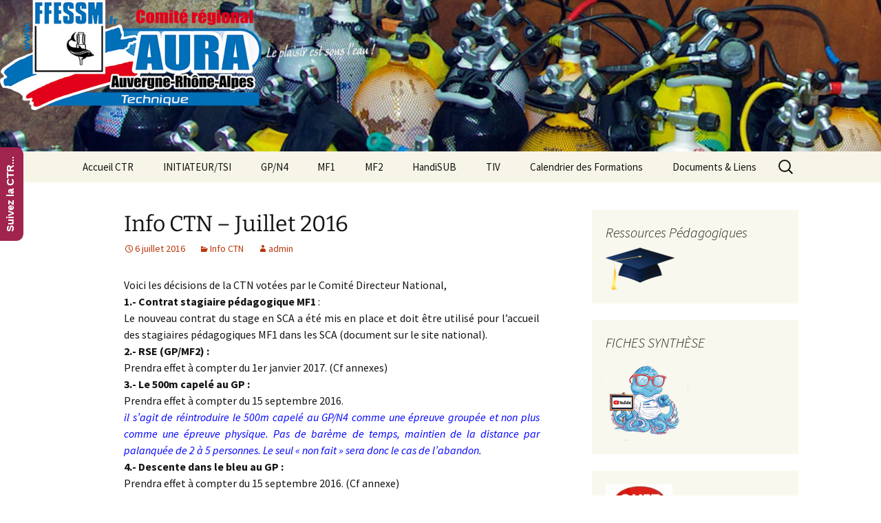

--- FILE ---
content_type: text/html; charset=UTF-8
request_url: https://ffessm-ctr-aura.fr/info-ctn-juillet-2016/
body_size: 12142
content:
<!DOCTYPE html>
<!--[if IE 7]>
<html class="ie ie7" lang="fr-FR">
<![endif]-->
<!--[if IE 8]>
<html class="ie ie8" lang="fr-FR">
<![endif]-->
<!--[if !(IE 7) & !(IE 8)]><!-->
<html lang="fr-FR">
<!--<![endif]-->
<head>
	<meta charset="UTF-8">
	<meta name="viewport" content="width=device-width">
	<title>Info CTN &#8211; Juillet 2016 | FFESSM &#8211; CTR &#8211; AURA</title>
	<link rel="profile" href="http://gmpg.org/xfn/11">
	<link rel="pingback" href="https://ffessm-ctr-aura.fr/xmlrpc.php">
	<!--[if lt IE 9]>
	<script src="https://ffessm-ctr-aura.fr/wp-content/themes/twentythirteen/js/html5.js"></script>
	<![endif]-->
	<meta name='robots' content='max-image-preview:large' />
<link rel="alternate" type="application/rss+xml" title="FFESSM - CTR - AURA &raquo; Flux" href="https://ffessm-ctr-aura.fr/feed/" />
<link rel="alternate" type="application/rss+xml" title="FFESSM - CTR - AURA &raquo; Flux des commentaires" href="https://ffessm-ctr-aura.fr/comments/feed/" />
<link rel="alternate" type="application/rss+xml" title="FFESSM - CTR - AURA &raquo; Info CTN &#8211; Juillet 2016 Flux des commentaires" href="https://ffessm-ctr-aura.fr/info-ctn-juillet-2016/feed/" />
<link rel="alternate" title="oEmbed (JSON)" type="application/json+oembed" href="https://ffessm-ctr-aura.fr/wp-json/oembed/1.0/embed?url=https%3A%2F%2Fffessm-ctr-aura.fr%2Finfo-ctn-juillet-2016%2F" />
<link rel="alternate" title="oEmbed (XML)" type="text/xml+oembed" href="https://ffessm-ctr-aura.fr/wp-json/oembed/1.0/embed?url=https%3A%2F%2Fffessm-ctr-aura.fr%2Finfo-ctn-juillet-2016%2F&#038;format=xml" />
<style id='wp-img-auto-sizes-contain-inline-css'>
img:is([sizes=auto i],[sizes^="auto," i]){contain-intrinsic-size:3000px 1500px}
/*# sourceURL=wp-img-auto-sizes-contain-inline-css */
</style>
<link rel='stylesheet' id='ai1ec_style-css' href='//ffessm-ctr-aura.fr/wp-content/plugins/all-in-one-event-calendar/public/themes-ai1ec/vortex/css/ai1ec_parsed_css.css?ver=3.0.0' media='all' />
<link rel='stylesheet' id='mtq_CoreStyleSheets-css' href='https://ffessm-ctr-aura.fr/wp-content/plugins/mtouch-quiz/mtq_core_style.css?ver=3.1.3' media='all' />
<link rel='stylesheet' id='mtq_ThemeStyleSheets-css' href='https://ffessm-ctr-aura.fr/wp-content/plugins/mtouch-quiz/mtq_theme_style.css?ver=3.1.3' media='all' />
<style id='wp-emoji-styles-inline-css'>

	img.wp-smiley, img.emoji {
		display: inline !important;
		border: none !important;
		box-shadow: none !important;
		height: 1em !important;
		width: 1em !important;
		margin: 0 0.07em !important;
		vertical-align: -0.1em !important;
		background: none !important;
		padding: 0 !important;
	}
/*# sourceURL=wp-emoji-styles-inline-css */
</style>
<link rel='stylesheet' id='wp-block-library-css' href='https://ffessm-ctr-aura.fr/wp-includes/css/dist/block-library/style.min.css?ver=6.9' media='all' />
<style id='global-styles-inline-css'>
:root{--wp--preset--aspect-ratio--square: 1;--wp--preset--aspect-ratio--4-3: 4/3;--wp--preset--aspect-ratio--3-4: 3/4;--wp--preset--aspect-ratio--3-2: 3/2;--wp--preset--aspect-ratio--2-3: 2/3;--wp--preset--aspect-ratio--16-9: 16/9;--wp--preset--aspect-ratio--9-16: 9/16;--wp--preset--color--black: #000000;--wp--preset--color--cyan-bluish-gray: #abb8c3;--wp--preset--color--white: #fff;--wp--preset--color--pale-pink: #f78da7;--wp--preset--color--vivid-red: #cf2e2e;--wp--preset--color--luminous-vivid-orange: #ff6900;--wp--preset--color--luminous-vivid-amber: #fcb900;--wp--preset--color--light-green-cyan: #7bdcb5;--wp--preset--color--vivid-green-cyan: #00d084;--wp--preset--color--pale-cyan-blue: #8ed1fc;--wp--preset--color--vivid-cyan-blue: #0693e3;--wp--preset--color--vivid-purple: #9b51e0;--wp--preset--color--dark-gray: #141412;--wp--preset--color--red: #bc360a;--wp--preset--color--medium-orange: #db572f;--wp--preset--color--light-orange: #ea9629;--wp--preset--color--yellow: #fbca3c;--wp--preset--color--dark-brown: #220e10;--wp--preset--color--medium-brown: #722d19;--wp--preset--color--light-brown: #eadaa6;--wp--preset--color--beige: #e8e5ce;--wp--preset--color--off-white: #f7f5e7;--wp--preset--gradient--vivid-cyan-blue-to-vivid-purple: linear-gradient(135deg,rgb(6,147,227) 0%,rgb(155,81,224) 100%);--wp--preset--gradient--light-green-cyan-to-vivid-green-cyan: linear-gradient(135deg,rgb(122,220,180) 0%,rgb(0,208,130) 100%);--wp--preset--gradient--luminous-vivid-amber-to-luminous-vivid-orange: linear-gradient(135deg,rgb(252,185,0) 0%,rgb(255,105,0) 100%);--wp--preset--gradient--luminous-vivid-orange-to-vivid-red: linear-gradient(135deg,rgb(255,105,0) 0%,rgb(207,46,46) 100%);--wp--preset--gradient--very-light-gray-to-cyan-bluish-gray: linear-gradient(135deg,rgb(238,238,238) 0%,rgb(169,184,195) 100%);--wp--preset--gradient--cool-to-warm-spectrum: linear-gradient(135deg,rgb(74,234,220) 0%,rgb(151,120,209) 20%,rgb(207,42,186) 40%,rgb(238,44,130) 60%,rgb(251,105,98) 80%,rgb(254,248,76) 100%);--wp--preset--gradient--blush-light-purple: linear-gradient(135deg,rgb(255,206,236) 0%,rgb(152,150,240) 100%);--wp--preset--gradient--blush-bordeaux: linear-gradient(135deg,rgb(254,205,165) 0%,rgb(254,45,45) 50%,rgb(107,0,62) 100%);--wp--preset--gradient--luminous-dusk: linear-gradient(135deg,rgb(255,203,112) 0%,rgb(199,81,192) 50%,rgb(65,88,208) 100%);--wp--preset--gradient--pale-ocean: linear-gradient(135deg,rgb(255,245,203) 0%,rgb(182,227,212) 50%,rgb(51,167,181) 100%);--wp--preset--gradient--electric-grass: linear-gradient(135deg,rgb(202,248,128) 0%,rgb(113,206,126) 100%);--wp--preset--gradient--midnight: linear-gradient(135deg,rgb(2,3,129) 0%,rgb(40,116,252) 100%);--wp--preset--gradient--autumn-brown: linear-gradient(135deg, rgba(226,45,15,1) 0%, rgba(158,25,13,1) 100%);--wp--preset--gradient--sunset-yellow: linear-gradient(135deg, rgba(233,139,41,1) 0%, rgba(238,179,95,1) 100%);--wp--preset--gradient--light-sky: linear-gradient(135deg,rgba(228,228,228,1.0) 0%,rgba(208,225,252,1.0) 100%);--wp--preset--gradient--dark-sky: linear-gradient(135deg,rgba(0,0,0,1.0) 0%,rgba(56,61,69,1.0) 100%);--wp--preset--font-size--small: 13px;--wp--preset--font-size--medium: 20px;--wp--preset--font-size--large: 36px;--wp--preset--font-size--x-large: 42px;--wp--preset--spacing--20: 0.44rem;--wp--preset--spacing--30: 0.67rem;--wp--preset--spacing--40: 1rem;--wp--preset--spacing--50: 1.5rem;--wp--preset--spacing--60: 2.25rem;--wp--preset--spacing--70: 3.38rem;--wp--preset--spacing--80: 5.06rem;--wp--preset--shadow--natural: 6px 6px 9px rgba(0, 0, 0, 0.2);--wp--preset--shadow--deep: 12px 12px 50px rgba(0, 0, 0, 0.4);--wp--preset--shadow--sharp: 6px 6px 0px rgba(0, 0, 0, 0.2);--wp--preset--shadow--outlined: 6px 6px 0px -3px rgb(255, 255, 255), 6px 6px rgb(0, 0, 0);--wp--preset--shadow--crisp: 6px 6px 0px rgb(0, 0, 0);}:where(.is-layout-flex){gap: 0.5em;}:where(.is-layout-grid){gap: 0.5em;}body .is-layout-flex{display: flex;}.is-layout-flex{flex-wrap: wrap;align-items: center;}.is-layout-flex > :is(*, div){margin: 0;}body .is-layout-grid{display: grid;}.is-layout-grid > :is(*, div){margin: 0;}:where(.wp-block-columns.is-layout-flex){gap: 2em;}:where(.wp-block-columns.is-layout-grid){gap: 2em;}:where(.wp-block-post-template.is-layout-flex){gap: 1.25em;}:where(.wp-block-post-template.is-layout-grid){gap: 1.25em;}.has-black-color{color: var(--wp--preset--color--black) !important;}.has-cyan-bluish-gray-color{color: var(--wp--preset--color--cyan-bluish-gray) !important;}.has-white-color{color: var(--wp--preset--color--white) !important;}.has-pale-pink-color{color: var(--wp--preset--color--pale-pink) !important;}.has-vivid-red-color{color: var(--wp--preset--color--vivid-red) !important;}.has-luminous-vivid-orange-color{color: var(--wp--preset--color--luminous-vivid-orange) !important;}.has-luminous-vivid-amber-color{color: var(--wp--preset--color--luminous-vivid-amber) !important;}.has-light-green-cyan-color{color: var(--wp--preset--color--light-green-cyan) !important;}.has-vivid-green-cyan-color{color: var(--wp--preset--color--vivid-green-cyan) !important;}.has-pale-cyan-blue-color{color: var(--wp--preset--color--pale-cyan-blue) !important;}.has-vivid-cyan-blue-color{color: var(--wp--preset--color--vivid-cyan-blue) !important;}.has-vivid-purple-color{color: var(--wp--preset--color--vivid-purple) !important;}.has-black-background-color{background-color: var(--wp--preset--color--black) !important;}.has-cyan-bluish-gray-background-color{background-color: var(--wp--preset--color--cyan-bluish-gray) !important;}.has-white-background-color{background-color: var(--wp--preset--color--white) !important;}.has-pale-pink-background-color{background-color: var(--wp--preset--color--pale-pink) !important;}.has-vivid-red-background-color{background-color: var(--wp--preset--color--vivid-red) !important;}.has-luminous-vivid-orange-background-color{background-color: var(--wp--preset--color--luminous-vivid-orange) !important;}.has-luminous-vivid-amber-background-color{background-color: var(--wp--preset--color--luminous-vivid-amber) !important;}.has-light-green-cyan-background-color{background-color: var(--wp--preset--color--light-green-cyan) !important;}.has-vivid-green-cyan-background-color{background-color: var(--wp--preset--color--vivid-green-cyan) !important;}.has-pale-cyan-blue-background-color{background-color: var(--wp--preset--color--pale-cyan-blue) !important;}.has-vivid-cyan-blue-background-color{background-color: var(--wp--preset--color--vivid-cyan-blue) !important;}.has-vivid-purple-background-color{background-color: var(--wp--preset--color--vivid-purple) !important;}.has-black-border-color{border-color: var(--wp--preset--color--black) !important;}.has-cyan-bluish-gray-border-color{border-color: var(--wp--preset--color--cyan-bluish-gray) !important;}.has-white-border-color{border-color: var(--wp--preset--color--white) !important;}.has-pale-pink-border-color{border-color: var(--wp--preset--color--pale-pink) !important;}.has-vivid-red-border-color{border-color: var(--wp--preset--color--vivid-red) !important;}.has-luminous-vivid-orange-border-color{border-color: var(--wp--preset--color--luminous-vivid-orange) !important;}.has-luminous-vivid-amber-border-color{border-color: var(--wp--preset--color--luminous-vivid-amber) !important;}.has-light-green-cyan-border-color{border-color: var(--wp--preset--color--light-green-cyan) !important;}.has-vivid-green-cyan-border-color{border-color: var(--wp--preset--color--vivid-green-cyan) !important;}.has-pale-cyan-blue-border-color{border-color: var(--wp--preset--color--pale-cyan-blue) !important;}.has-vivid-cyan-blue-border-color{border-color: var(--wp--preset--color--vivid-cyan-blue) !important;}.has-vivid-purple-border-color{border-color: var(--wp--preset--color--vivid-purple) !important;}.has-vivid-cyan-blue-to-vivid-purple-gradient-background{background: var(--wp--preset--gradient--vivid-cyan-blue-to-vivid-purple) !important;}.has-light-green-cyan-to-vivid-green-cyan-gradient-background{background: var(--wp--preset--gradient--light-green-cyan-to-vivid-green-cyan) !important;}.has-luminous-vivid-amber-to-luminous-vivid-orange-gradient-background{background: var(--wp--preset--gradient--luminous-vivid-amber-to-luminous-vivid-orange) !important;}.has-luminous-vivid-orange-to-vivid-red-gradient-background{background: var(--wp--preset--gradient--luminous-vivid-orange-to-vivid-red) !important;}.has-very-light-gray-to-cyan-bluish-gray-gradient-background{background: var(--wp--preset--gradient--very-light-gray-to-cyan-bluish-gray) !important;}.has-cool-to-warm-spectrum-gradient-background{background: var(--wp--preset--gradient--cool-to-warm-spectrum) !important;}.has-blush-light-purple-gradient-background{background: var(--wp--preset--gradient--blush-light-purple) !important;}.has-blush-bordeaux-gradient-background{background: var(--wp--preset--gradient--blush-bordeaux) !important;}.has-luminous-dusk-gradient-background{background: var(--wp--preset--gradient--luminous-dusk) !important;}.has-pale-ocean-gradient-background{background: var(--wp--preset--gradient--pale-ocean) !important;}.has-electric-grass-gradient-background{background: var(--wp--preset--gradient--electric-grass) !important;}.has-midnight-gradient-background{background: var(--wp--preset--gradient--midnight) !important;}.has-small-font-size{font-size: var(--wp--preset--font-size--small) !important;}.has-medium-font-size{font-size: var(--wp--preset--font-size--medium) !important;}.has-large-font-size{font-size: var(--wp--preset--font-size--large) !important;}.has-x-large-font-size{font-size: var(--wp--preset--font-size--x-large) !important;}
/*# sourceURL=global-styles-inline-css */
</style>

<style id='classic-theme-styles-inline-css'>
/*! This file is auto-generated */
.wp-block-button__link{color:#fff;background-color:#32373c;border-radius:9999px;box-shadow:none;text-decoration:none;padding:calc(.667em + 2px) calc(1.333em + 2px);font-size:1.125em}.wp-block-file__button{background:#32373c;color:#fff;text-decoration:none}
/*# sourceURL=/wp-includes/css/classic-themes.min.css */
</style>
<link rel='stylesheet' id='s_pdf_styles-css' href='https://ffessm-ctr-aura.fr/wp-content/plugins/simple-pdf-viewer/css/style.css?ver=6.9' media='all' />
<link rel='stylesheet' id='slider-plus-lightbox-style-css' href='https://ffessm-ctr-aura.fr/wp-content/plugins/wp-image-slider-with-lightbox/css/slider-plus-lightbox-style.css?ver=6.9' media='all' />
<link rel='stylesheet' id='jquery.lbox-css' href='https://ffessm-ctr-aura.fr/wp-content/plugins/wp-image-slider-with-lightbox/css/jquery.lbox.css?ver=6.9' media='all' />
<link rel='stylesheet' id='genericons-css' href='https://ffessm-ctr-aura.fr/wp-content/themes/twentythirteen/genericons/genericons.css?ver=20251101' media='all' />
<link rel='stylesheet' id='chld_thm_cfg_parent-css' href='https://ffessm-ctr-aura.fr/wp-content/themes/twentythirteen/style.css?ver=6.9' media='all' />
<link rel='stylesheet' id='twentythirteen-fonts-css' href='https://ffessm-ctr-aura.fr/wp-content/themes/twentythirteen/fonts/source-sans-pro-plus-bitter.css?ver=20230328' media='all' />
<link rel='stylesheet' id='twentythirteen-style-css' href='https://ffessm-ctr-aura.fr/wp-content/themes/Twenty%20Thirteen%20Child%20for%20CTR%20%20Aura/style.css?ver=20251202' media='all' />
<link rel='stylesheet' id='twentythirteen-block-style-css' href='https://ffessm-ctr-aura.fr/wp-content/themes/twentythirteen/css/blocks.css?ver=20240520' media='all' />
<link rel='stylesheet' id='tablepress-default-css' href='https://ffessm-ctr-aura.fr/wp-content/plugins/tablepress/css/build/default.css?ver=3.2.6' media='all' />
<script src="https://ffessm-ctr-aura.fr/wp-includes/js/jquery/jquery.min.js?ver=3.7.1" id="jquery-core-js"></script>
<script src="https://ffessm-ctr-aura.fr/wp-includes/js/jquery/jquery-migrate.min.js?ver=3.4.1" id="jquery-migrate-js"></script>
<script src="https://ffessm-ctr-aura.fr/wp-content/plugins/mtouch-quiz/script.js?ver=3.1.3" id="mtq_script-js"></script>
<script src="https://ffessm-ctr-aura.fr/wp-content/plugins/flowpaper-lite-pdf-flipbook/assets/lity/lity.min.js" id="lity-js-js"></script>
<script src="https://ffessm-ctr-aura.fr/wp-content/plugins/simple-pdf-viewer/js/main.js?ver=6.9" id="s_pdf_scripts-js"></script>
<script src="https://ffessm-ctr-aura.fr/wp-content/plugins/wp-image-slider-with-lightbox/js/slider-plus-lightbox-js.js?ver=6.9" id="slider-plus-lightbox-js-js"></script>
<script src="https://ffessm-ctr-aura.fr/wp-content/plugins/wp-image-slider-with-lightbox/js/jquery.lbox.min.js?ver=6.9" id="jquery.lbox.min-js"></script>
<script src="https://ffessm-ctr-aura.fr/wp-content/themes/twentythirteen/js/functions.js?ver=20250727" id="twentythirteen-script-js" defer data-wp-strategy="defer"></script>
<link rel="https://api.w.org/" href="https://ffessm-ctr-aura.fr/wp-json/" /><link rel="alternate" title="JSON" type="application/json" href="https://ffessm-ctr-aura.fr/wp-json/wp/v2/posts/2960" /><link rel="EditURI" type="application/rsd+xml" title="RSD" href="https://ffessm-ctr-aura.fr/xmlrpc.php?rsd" />
<meta name="generator" content="WordPress 6.9" />
<link rel="canonical" href="https://ffessm-ctr-aura.fr/info-ctn-juillet-2016/" />
<link rel='shortlink' href='https://ffessm-ctr-aura.fr/?p=2960' />

		<!-- GA Google Analytics @ https://m0n.co/ga -->
		<script>
			(function(i,s,o,g,r,a,m){i['GoogleAnalyticsObject']=r;i[r]=i[r]||function(){
			(i[r].q=i[r].q||[]).push(arguments)},i[r].l=1*new Date();a=s.createElement(o),
			m=s.getElementsByTagName(o)[0];a.async=1;a.src=g;m.parentNode.insertBefore(a,m)
			})(window,document,'script','https://www.google-analytics.com/analytics.js','ga');
			ga('create', 'UA-97001651-1', 'auto');
			ga('send', 'pageview');
		</script>

	<link rel="shortcut icon" href="http://ffessm-ctr-aura.fr/wp-content/uploads/2016/01/ffessm1.png" />
<link rel="apple-touch-icon" href="http://ffessm-ctr-aura.fr/wp-content/uploads/2016/01/ffessm2.png" />
<link rel="apple-touch-icon" href="http://ffessm-ctr-aura.fr/wp-content/uploads/2016/01/ffessm2.png" />
	<style type="text/css" id="twentythirteen-header-css">
		.site-title,
	.site-description {
		position: absolute;
		clip-path: inset(50%);
	}
			.site-header .home-link {
	min-height: 0;
	}
				</style>
	
<style type='text/css'>
/* START Styles Simple Side Tab v2.2.2 */
#rum_sst_tab {
    font-family: Tahoma, sans-serif;
    top: 350px;
    background-color: #A0244E;
    color: #FFFFFF;
    border-style: solid;
    border-width: 0px;
}

#rum_sst_tab:hover {
    background-color: #A4A4A4;
}
.rum_sst_contents {
    position:fixed;
    margin:0;
    padding:6px 13px 8px 13px;
    text-decoration:none;
    text-align:center;
    font-size:15px;
    font-weight:bold;
    border-style:solid;
    display:block;
    z-index:100000;
}
.rum_sst_left {
    left:-2px;
    cursor: pointer;
    -webkit-transform-origin:0 0;
    -moz-transform-origin:0 0;
    -o-transform-origin:0 0;
    -ms-transform-origin:0 0;
    -webkit-transform:rotate(270deg);
    -moz-transform:rotate(270deg);
    -ms-transform:rotate(270deg);
    -o-transform:rotate(270deg);
    transform:rotate(270deg);
    -moz-border-radius-bottomright:10px;
    border-bottom-right-radius:10px;
    -moz-border-radius-bottomleft:10px;
    border-bottom-left-radius:10px;
}
.rum_sst_right {
    right:-1px;
    cursor: pointer;
    -webkit-transform-origin:100% 100%;
    -moz-transform-origin:100% 100%;
    -o-transform-origin:100% 100%;
    -ms-transform-origin:100% 100%;
    -webkit-transform:rotate(-90deg);
    -moz-transform:rotate(-90deg);
    -ms-transform:rotate(-90deg);
    -o-transform:rotate(-90deg);
    transform:rotate(-90deg);
    -moz-border-radius-topright:10px;
    border-top-right-radius:10px;
    -moz-border-radius-topleft:10px;
    border-top-left-radius:10px;
}
.rum_sst_right.less-ie-9 {
    right:-120px;
    filter: progid:DXImageTransform.Microsoft.BasicImage(rotation=1);
}
.rum_sst_left.less-ie-9 {
    filter: progid:DXImageTransform.Microsoft.BasicImage(rotation=3);
}
/* END Styles Simple Side Tab */
</style>
<link rel='stylesheet' id='metaslider-responsive-slider-css' href='https://ffessm-ctr-aura.fr/wp-content/plugins/ml-slider/assets/sliders/responsiveslides/responsiveslides.css?ver=3.104.0' media='all' property='stylesheet' />
<link rel='stylesheet' id='metaslider-public-css' href='https://ffessm-ctr-aura.fr/wp-content/plugins/ml-slider/assets/metaslider/public.css?ver=3.104.0' media='all' property='stylesheet' />
<style id='metaslider-public-inline-css'>
@media only screen and (max-width: 767px) { .hide-arrows-smartphone .flex-direction-nav, .hide-navigation-smartphone .flex-control-paging, .hide-navigation-smartphone .flex-control-nav, .hide-navigation-smartphone .filmstrip, .hide-slideshow-smartphone, .metaslider-hidden-content.hide-smartphone{ display: none!important; }}@media only screen and (min-width : 768px) and (max-width: 1023px) { .hide-arrows-tablet .flex-direction-nav, .hide-navigation-tablet .flex-control-paging, .hide-navigation-tablet .flex-control-nav, .hide-navigation-tablet .filmstrip, .hide-slideshow-tablet, .metaslider-hidden-content.hide-tablet{ display: none!important; }}@media only screen and (min-width : 1024px) and (max-width: 1439px) { .hide-arrows-laptop .flex-direction-nav, .hide-navigation-laptop .flex-control-paging, .hide-navigation-laptop .flex-control-nav, .hide-navigation-laptop .filmstrip, .hide-slideshow-laptop, .metaslider-hidden-content.hide-laptop{ display: none!important; }}@media only screen and (min-width : 1440px) { .hide-arrows-desktop .flex-direction-nav, .hide-navigation-desktop .flex-control-paging, .hide-navigation-desktop .flex-control-nav, .hide-navigation-desktop .filmstrip, .hide-slideshow-desktop, .metaslider-hidden-content.hide-desktop{ display: none!important; }}
/*# sourceURL=metaslider-public-inline-css */
</style>
</head>

<body class="wp-singular post-template-default single single-post postid-2960 single-format-standard wp-embed-responsive wp-theme-twentythirteen wp-child-theme-TwentyThirteenChildforCTRAura has-dashicons metaslider-plugin sidebar">
	<div id="page" class="hfeed site">
		<header id="masthead" class="site-header" role="banner">
			<div id="metaslider-id-279" style="width: 100%; margin: 0 auto;" class="ml-slider-3-104-0 metaslider metaslider-responsive metaslider-279 ml-slider ms-theme-default" role="region" aria-label="entete" data-height="275" data-width="1600">
    <div id="metaslider_container_279">
        <ul id='metaslider_279' class='rslides'>
            <li aria-roledescription='slide' aria-labelledby='slide-0'><img src="https://ffessm-ctr-aura.fr/wp-content/uploads/2017/03/Header-09.jpg" height="275" width="1600" alt="" class="slider-279 slide-3709 msDefaultImage" /></li>
            <li style='display: none;' aria-roledescription='slide' aria-labelledby='slide-1'><img src="https://ffessm-ctr-aura.fr/wp-content/uploads/2017/03/Header-11.jpg" height="275" width="1600" alt="" class="slider-279 slide-3710 msDefaultImage" /></li>
            <li style='display: none;' aria-roledescription='slide' aria-labelledby='slide-2'><img src="https://ffessm-ctr-aura.fr/wp-content/uploads/2017/03/Header-10.jpg" height="275" width="1600" alt="" class="slider-279 slide-3711 msDefaultImage" /></li>
            <li style='display: none;' aria-roledescription='slide' aria-labelledby='slide-3'><img src="https://ffessm-ctr-aura.fr/wp-content/uploads/2017/03/Header-08.jpg" height="275" width="1600" alt="" class="slider-279 slide-3712 msDefaultImage" /></li>
            <li style='display: none;' aria-roledescription='slide' aria-labelledby='slide-4'><img src="https://ffessm-ctr-aura.fr/wp-content/uploads/2017/03/Header-06.jpg" height="275" width="1600" alt="" class="slider-279 slide-3713 msDefaultImage" /></li>
            <li style='display: none;' aria-roledescription='slide' aria-labelledby='slide-5'><img src="https://ffessm-ctr-aura.fr/wp-content/uploads/2017/03/Header-07.jpg" height="275" width="1600" alt="" class="slider-279 slide-3714 msDefaultImage" /></li>
            <li style='display: none;' aria-roledescription='slide' aria-labelledby='slide-6'><img src="https://ffessm-ctr-aura.fr/wp-content/uploads/2017/03/Header-05.jpg" height="275" width="1600" alt="" class="slider-279 slide-3715 msDefaultImage" /></li>
            <li style='display: none;' aria-roledescription='slide' aria-labelledby='slide-7'><img src="https://ffessm-ctr-aura.fr/wp-content/uploads/2017/03/Header-02.jpg" height="275" width="1600" alt="" class="slider-279 slide-3716 msDefaultImage" /></li>
            <li style='display: none;' aria-roledescription='slide' aria-labelledby='slide-8'><img src="https://ffessm-ctr-aura.fr/wp-content/uploads/2017/03/Header-01.jpg" height="275" width="1600" alt="" class="slider-279 slide-3717 msDefaultImage" /></li>
            <li style='display: none;' aria-roledescription='slide' aria-labelledby='slide-9'><img src="https://ffessm-ctr-aura.fr/wp-content/uploads/2019/03/Header_01-1440x247.jpg" height="275" width="1600" alt="" class="slider-279 slide-7607 msDefaultImage" title="Header_01" /></li>
        </ul>
        
    </div>
</div>			<a class="home-link" href="https://ffessm-ctr-aura.fr/" title="FFESSM &#8211; CTR &#8211; AURA" rel="home">
				<h1 class="site-title">FFESSM &#8211; CTR &#8211; AURA</h1>
				<h2 class="site-description">Le plaisir est sous l&#039;eau !</h2>
			</a>

			<div id="navbar" class="navbar">
				<nav id="site-navigation" class="navigation main-navigation" role="navigation">
					<button class="menu-toggle">Menu</button>
					<a class="screen-reader-text skip-link" href="#content" title="Aller au contenu">Aller au contenu</a>
					<div class="menu-menu-2-container"><ul id="primary-menu" class="nav-menu"><li id="menu-item-78" class="menu-item menu-item-type-custom menu-item-object-custom menu-item-home menu-item-has-children menu-item-78"><a href="http://ffessm-ctr-aura.fr/">Accueil CTR</a>
<ul class="sub-menu">
	<li id="menu-item-81" class="menu-item menu-item-type-post_type menu-item-object-page menu-item-81"><a href="https://ffessm-ctr-aura.fr/domaine-dactivite/">Domaine d’activité</a></li>
	<li id="menu-item-2781" class="menu-item menu-item-type-custom menu-item-object-custom menu-item-has-children menu-item-2781"><a href="#">CTR</a>
	<ul class="sub-menu">
		<li id="menu-item-1617" class="menu-item menu-item-type-post_type menu-item-object-page menu-item-1617"><a href="https://ffessm-ctr-aura.fr/compte-rendu-reunion-ctd-ctl-ctr/">Compte Rendu Réunion – CTD / CTR</a></li>
		<li id="menu-item-83" class="menu-item menu-item-type-post_type menu-item-object-page menu-item-83"><a href="https://ffessm-ctr-aura.fr/presentation/">Présentation &#038; Contacts</a></li>
		<li id="menu-item-139" class="menu-item menu-item-type-post_type menu-item-object-page menu-item-139"><a href="https://ffessm-ctr-aura.fr/presentation/ctr-organigramme/">CTR Organigramme</a></li>
	</ul>
</li>
	<li id="menu-item-1566" class="menu-item menu-item-type-custom menu-item-object-custom menu-item-has-children menu-item-1566"><a href="#">Collège des Instructeurs</a>
	<ul class="sub-menu">
		<li id="menu-item-79" class="menu-item menu-item-type-post_type menu-item-object-page menu-item-79"><a href="https://ffessm-ctr-aura.fr/colleges-des-instructeurs-federaux-regionaux/">Fonction du collège</a></li>
		<li id="menu-item-6168" class="menu-item menu-item-type-post_type menu-item-object-page menu-item-6168"><a href="https://ffessm-ctr-aura.fr/annuaire-detaille-protege/">Annuaire Détaillé (protégé)</a></li>
		<li id="menu-item-6110" class="menu-item menu-item-type-post_type menu-item-object-page menu-item-6110"><a href="https://ffessm-ctr-aura.fr/mot-de-passe-ir/">Mot de passe IR</a></li>
		<li id="menu-item-1245" class="menu-item menu-item-type-post_type menu-item-object-page menu-item-1245"><a href="https://ffessm-ctr-aura.fr/acces-instructeur-federal-regionale/">Accès Instructeur Fédéral Régional</a></li>
	</ul>
</li>
</ul>
</li>
<li id="menu-item-5814" class="menu-item menu-item-type-post_type menu-item-object-page menu-item-5814"><a href="https://ffessm-ctr-aura.fr/informations-initiateur/">INITIATEUR/TSI</a></li>
<li id="menu-item-5959" class="menu-item menu-item-type-post_type menu-item-object-page menu-item-5959"><a href="https://ffessm-ctr-aura.fr/informations-gp-n4/">GP/N4</a></li>
<li id="menu-item-5740" class="menu-item menu-item-type-post_type menu-item-object-page menu-item-5740"><a href="https://ffessm-ctr-aura.fr/informations-mf1/">MF1</a></li>
<li id="menu-item-5765" class="menu-item menu-item-type-post_type menu-item-object-page menu-item-5765"><a href="https://ffessm-ctr-aura.fr/informations-mf2/">MF2</a></li>
<li id="menu-item-11209" class="menu-item menu-item-type-custom menu-item-object-custom menu-item-11209"><a href="https://handisub-aura.vpdive.com/">HandiSUB</a></li>
<li id="menu-item-5813" class="menu-item menu-item-type-post_type menu-item-object-page menu-item-5813"><a href="https://ffessm-ctr-aura.fr/informations-tiv/">TIV</a></li>
<li id="menu-item-107" class="menu-item menu-item-type-post_type menu-item-object-page menu-item-107"><a href="https://ffessm-ctr-aura.fr/calendrier-des-formations/">Calendrier des Formations</a></li>
<li id="menu-item-1565" class="menu-item menu-item-type-custom menu-item-object-custom menu-item-has-children menu-item-1565"><a href="#">Documents &#038; Liens</a>
<ul class="sub-menu">
	<li id="menu-item-379" class="menu-item menu-item-type-post_type menu-item-object-page menu-item-has-children menu-item-379"><a href="https://ffessm-ctr-aura.fr/ffessm-liens/">FFESSM – Liens</a>
	<ul class="sub-menu">
		<li id="menu-item-300" class="menu-item menu-item-type-custom menu-item-object-custom menu-item-300"><a href="http://www.ffessm.fr">Site Fédéral</a></li>
		<li id="menu-item-302" class="menu-item menu-item-type-custom menu-item-object-custom menu-item-302"><a href="https://ffessmaura.fr/">Comité AURA</a></li>
	</ul>
</li>
	<li id="menu-item-10128" class="menu-item menu-item-type-post_type menu-item-object-page menu-item-10128"><a href="https://ffessm-ctr-aura.fr/liste-des-ctd/">Liste des CTD</a></li>
	<li id="menu-item-371" class="menu-item menu-item-type-taxonomy menu-item-object-category menu-item-has-children menu-item-371"><a href="https://ffessm-ctr-aura.fr/category/telechargements/">Telechargements</a>
	<ul class="sub-menu">
		<li id="menu-item-6818" class="menu-item menu-item-type-post_type menu-item-object-page menu-item-6818"><a href="https://ffessm-ctr-aura.fr/le-nouveau-logo-ffessm/">Le nouveau LOGO FFESSM</a></li>
		<li id="menu-item-6925" class="menu-item menu-item-type-post_type menu-item-object-page menu-item-6925"><a href="https://ffessm-ctr-aura.fr/articles-subaqua/">Articles SUBAQUA</a></li>
	</ul>
</li>
	<li id="menu-item-776" class="menu-item menu-item-type-post_type menu-item-object-page menu-item-776"><a href="https://ffessm-ctr-aura.fr/integration-de-plongeur-professionnel/">Intégration de plongeur professionnel</a></li>
</ul>
</li>
</ul></div>					<form role="search" method="get" class="search-form" action="https://ffessm-ctr-aura.fr/">
				<label>
					<span class="screen-reader-text">Rechercher :</span>
					<input type="search" class="search-field" placeholder="Rechercher…" value="" name="s" />
				</label>
				<input type="submit" class="search-submit" value="Rechercher" />
			</form>				</nav><!-- #site-navigation -->
			</div><!-- #navbar -->
		</header><!-- #masthead -->

		<div id="main" class="site-main">

	<div id="primary" class="content-area">
		<div id="content" class="site-content" role="main">

			
				
<article id="post-2960" class="post-2960 post type-post status-publish format-standard hentry category-info-ctn">
	<header class="entry-header">
		
				<h1 class="entry-title">Info CTN &#8211; Juillet 2016</h1>
		
		<div class="entry-meta">
			<span class="date"><a href="https://ffessm-ctr-aura.fr/info-ctn-juillet-2016/" title="Permalien vers Info CTN &#8211; Juillet 2016" rel="bookmark"><time class="entry-date" datetime="2016-07-06T15:54:37+02:00">6 juillet 2016</time></a></span><span class="categories-links"><a href="https://ffessm-ctr-aura.fr/category/info-ctn/" rel="category tag">Info CTN</a></span><span class="author vcard"><a class="url fn n" href="https://ffessm-ctr-aura.fr/author/admin/" title="Afficher tous les articles par admin" rel="author">admin</a></span>					</div><!-- .entry-meta -->
	</header><!-- .entry-header -->

		<div class="entry-content">
		<p style="text-align: justify;">Voici les décisions de la CTN votées par le Comité Directeur National,<br />
<strong>1.- Contrat stagiaire pédagogique MF1</strong> :<br />
Le nouveau contrat du stage en SCA a été mis en place et doit être utilisé pour l&rsquo;accueil des stagiaires pédagogiques MF1 dans les SCA (document sur le site national).<br />
<strong>2.- RSE (GP/MF2) :</strong><br />
Prendra effet à compter du 1er janvier 2017. (Cf annexes)<br />
<strong>3.- Le 500m capelé au GP :</strong><br />
Prendra effet à compter du 15 septembre 2016.<br />
<span style="color: #0000ff;"><em>il s&rsquo;agit de réintroduire le 500m capelé au GP/N4 comme une épreuve groupée et non plus comme une épreuve physique. Pas de barème de temps, maintien de la distance par palanquée de 2 à 5 personnes. Le seul « non fait » sera donc le cas de l&rsquo;abandon.</em></span><br />
<strong>4.- Descente dans le bleu au GP :</strong><br />
Prendra effet à compter du 15 septembre 2016. (Cf annexe)<br />
<strong>5.- Evolution des TIV :</strong><br />
Cf annexe. Les macarons vont être dématérialisés<br />
<strong>6.- Prise en compte de l&rsquo;OAP dans les formations N3/GP</strong> a été votée à l&rsquo;unanimité. Il est désormais dénommé par le corps médical comme « Œdème Pulmonaire en Immersion »   (OPI)</p>
<p style="text-align: justify;">ainsi que les documents annexes :</p>
<ul>
<li><a href="https://ffessm-ctr-aura.fr/info-ctn-juillet-2016/annexe-2-la-rse/" rel="attachment wp-att-2961">Annexe 2 la RSE</a></li>
<li><a href="https://ffessm-ctr-aura.fr/info-ctn-juillet-2016/annexe-2a-rse-gpn4/" rel="attachment wp-att-2962">Annexe 2a RSE GPN4</a></li>
<li><a href="https://ffessm-ctr-aura.fr/info-ctn-juillet-2016/annexe-2b-rse-mf2/" rel="attachment wp-att-2963">Annexe 2b RSE MF2</a></li>
<li><a href="https://ffessm-ctr-aura.fr/info-ctn-juillet-2016/annexe-3a-modiftiv-ctnmai2016/" rel="attachment wp-att-2964">Annexe 3a ModifTIV-CTNmai2016</a></li>
<li><a href="https://ffessm-ctr-aura.fr/info-ctn-juillet-2016/annexe-4-descente-dans-le-bleu-gp-n4/" rel="attachment wp-att-2965">Annexe 4 Descente dans le bleu GP-N4</a></li>
</ul>
<p>Anne-Solange DESSERTINE<br />
Commission Technique Régionale<br />
Rhône-Alpes-Bourgogne-Auvergne<br />
06 61 23 22 92<br />
<a href="&#109;&#x61;&#105;&#x6c;&#116;&#x6f;&#58;&#x63;&#116;&#x72;&#46;&#x72;&#97;&#x62;&#97;&#x2e;&#102;&#x66;&#101;&#x73;&#115;&#x6d;&#64;&#x6f;&#114;&#x61;&#110;&#x67;&#101;&#x2e;&#102;&#x72;" target="_blank">&#x63;&#116;&#x72;&#46;r&#x61;&#98;a&#x2e;&#102;&#x66;&#x65;s&#x73;&#109;&#64;&#x6f;&#114;&#x61;&#x6e;g&#x65;&#46;f&#x72;</a></p>
	</div><!-- .entry-content -->
	
	<footer class="entry-meta">
		
			</footer><!-- .entry-meta -->
</article><!-- #post -->
						<nav class="navigation post-navigation">
		<h1 class="screen-reader-text">
			Navigation des articles		</h1>
		<div class="nav-links">

			<a href="https://ffessm-ctr-aura.fr/ctr-stage-intermediaire-mf2-niolon-juin-2016-2/" rel="prev"><span class="meta-nav">&larr;</span> CTR &#8211; stage intermédiaire MF2 &#8211; Niolon &#8211; Juin 2016</a>			<a href="https://ffessm-ctr-aura.fr/ctr-stage-final-examen-mf1-niolon-juin-2016/" rel="next">CTR &#8211; Stage final &#038; examen MF1 &#8211; Niolon &#8211; Juin 2016 <span class="meta-nav">&rarr;</span></a>
		</div><!-- .nav-links -->
	</nav><!-- .navigation -->
						
<div id="comments" class="comments-area">

	
	
</div><!-- #comments -->

			
		</div><!-- #content -->
	</div><!-- #primary -->

	<div id="tertiary" class="sidebar-container" role="complementary">
		<div class="sidebar-inner">
			<div class="widget-area">
				<aside id="media_image-10" class="widget widget_media_image"><h3 class="widget-title">Ressources Pédagogiques</h3><a href="http://ffessm-ctr-aura.fr/ressources-pedagogiques/"><img width="100" height="61" src="https://ffessm-ctr-aura.fr/wp-content/uploads/2020/06/Bonnet-Universitaire-e1592217016719.png" class="image wp-image-8726  attachment-full size-full" alt="" style="max-width: 100%; height: auto;" title="Ressources Pédagogiques" decoding="async" loading="lazy" /></a></aside><aside id="media_image-4" class="widget widget_media_image"><h3 class="widget-title">FICHES SYNTHÈSE</h3><a href="https://ffessm-ctr-aura.fr/fiches-de-synthese/"><img width="120" height="120" src="https://ffessm-ctr-aura.fr/wp-content/uploads/2026/01/Outils-CTR.png" class="image wp-image-11694  attachment-full size-full" alt="" style="max-width: 100%; height: auto;" title="FICHES de SYNTHÈSE" decoding="async" loading="lazy" /></a></aside><aside id="media_image-12" class="widget widget_media_image"><a href="http://ffessm-ctr-aura.fr/liste-des-quiz/"><img width="97" height="97" src="https://ffessm-ctr-aura.fr/wp-content/uploads/2018/08/Quiz-150x150.jpg" class="image wp-image-6466  attachment-100x97 size-100x97" alt="" style="max-width: 100%; height: auto;" decoding="async" loading="lazy" /></a></aside><aside id="media_image-11" class="widget widget_media_image"><a href="http://ffessm-ctr-aura.fr/intro-tek/"><img width="150" height="82" src="https://ffessm-ctr-aura.fr/wp-content/uploads/2021/03/logotek-300x164.jpg" class="image wp-image-9601  attachment-150x82 size-150x82" alt="" style="max-width: 100%; height: auto;" decoding="async" loading="lazy" srcset="https://ffessm-ctr-aura.fr/wp-content/uploads/2021/03/logotek-300x164.jpg 300w, https://ffessm-ctr-aura.fr/wp-content/uploads/2021/03/logotek-e1617095053584.jpg 150w" sizes="auto, (max-width: 150px) 100vw, 150px" /></a></aside><aside id="media_image-6" class="widget widget_media_image"><h3 class="widget-title">Mémoires d&rsquo;IR et d&rsquo;IN</h3><a href="http://ffessm-ctr-aura.fr/memoires-dir-et-din/"><img width="87" height="87" src="https://ffessm-ctr-aura.fr/wp-content/uploads/2019/01/livres-150x150.png" class="image wp-image-7123  attachment-100x87 size-100x87" alt="" style="max-width: 100%; height: auto;" decoding="async" loading="lazy" /></a></aside><aside id="media_image-8" class="widget widget_media_image"><h3 class="widget-title">Autres documents utiles</h3><a href="http://ffessm-ctr-aura.fr/documents-utiles/"><img width="100" height="115" src="https://ffessm-ctr-aura.fr/wp-content/uploads/2019/02/Parchemin-261x300.jpg" class="image wp-image-7481  attachment-100x115 size-100x115" alt="" style="max-width: 100%; height: auto;" decoding="async" loading="lazy" srcset="https://ffessm-ctr-aura.fr/wp-content/uploads/2019/02/Parchemin-261x300.jpg 261w, https://ffessm-ctr-aura.fr/wp-content/uploads/2019/02/Parchemin.jpg 498w" sizes="auto, (max-width: 100px) 100vw, 100px" /></a></aside>			</div><!-- .widget-area -->
		</div><!-- .sidebar-inner -->
	</div><!-- #tertiary -->

	</div><!-- #main -->
	<footer id="colophon" class="site-footer" role="contentinfo">
			<div id="secondary" class="sidebar-container" role="complementary">
		<div class="widget-area">
			<aside id="search-3" class="widget widget_search"><form role="search" method="get" class="search-form" action="https://ffessm-ctr-aura.fr/">
				<label>
					<span class="screen-reader-text">Rechercher :</span>
					<input type="search" class="search-field" placeholder="Rechercher…" value="" name="s" />
				</label>
				<input type="submit" class="search-submit" value="Rechercher" />
			</form></aside>
		<aside id="recent-posts-3" class="widget widget_recent_entries">
		<h3 class="widget-title">Articles récents</h3><nav aria-label="Articles récents">
		<ul>
											<li>
					<a href="https://ffessm-ctr-aura.fr/nouvelle-video/">Nouvelle vidéo</a>
											<span class="post-date">20 janvier 2026</span>
									</li>
											<li>
					<a href="https://ffessm-ctr-aura.fr/changement-du-mft/">CHANGEMENT DU MFT</a>
											<span class="post-date">21 décembre 2025</span>
									</li>
											<li>
					<a href="https://ffessm-ctr-aura.fr/stage-initial-mf1-01/">STAGE INITIAL MF1 &#8211; 01</a>
											<span class="post-date">16 décembre 2025</span>
									</li>
					</ul>

		</nav></aside><aside id="archives-6" class="widget widget_archive"><h3 class="widget-title">Archives</h3>		<label class="screen-reader-text" for="archives-dropdown-6">Archives</label>
		<select id="archives-dropdown-6" name="archive-dropdown">
			
			<option value="">Sélectionner un mois</option>
				<option value='https://ffessm-ctr-aura.fr/2026/01/'> janvier 2026 &nbsp;(1)</option>
	<option value='https://ffessm-ctr-aura.fr/2025/12/'> décembre 2025 &nbsp;(4)</option>
	<option value='https://ffessm-ctr-aura.fr/2025/11/'> novembre 2025 &nbsp;(3)</option>
	<option value='https://ffessm-ctr-aura.fr/2025/10/'> octobre 2025 &nbsp;(1)</option>
	<option value='https://ffessm-ctr-aura.fr/2024/11/'> novembre 2024 &nbsp;(2)</option>
	<option value='https://ffessm-ctr-aura.fr/2024/06/'> juin 2024 &nbsp;(1)</option>
	<option value='https://ffessm-ctr-aura.fr/2024/03/'> mars 2024 &nbsp;(2)</option>
	<option value='https://ffessm-ctr-aura.fr/2023/11/'> novembre 2023 &nbsp;(1)</option>
	<option value='https://ffessm-ctr-aura.fr/2023/10/'> octobre 2023 &nbsp;(1)</option>
	<option value='https://ffessm-ctr-aura.fr/2023/08/'> août 2023 &nbsp;(2)</option>
	<option value='https://ffessm-ctr-aura.fr/2023/07/'> juillet 2023 &nbsp;(3)</option>
	<option value='https://ffessm-ctr-aura.fr/2023/06/'> juin 2023 &nbsp;(1)</option>
	<option value='https://ffessm-ctr-aura.fr/2023/05/'> mai 2023 &nbsp;(2)</option>
	<option value='https://ffessm-ctr-aura.fr/2023/04/'> avril 2023 &nbsp;(1)</option>
	<option value='https://ffessm-ctr-aura.fr/2023/03/'> mars 2023 &nbsp;(1)</option>
	<option value='https://ffessm-ctr-aura.fr/2023/02/'> février 2023 &nbsp;(1)</option>
	<option value='https://ffessm-ctr-aura.fr/2023/01/'> janvier 2023 &nbsp;(1)</option>
	<option value='https://ffessm-ctr-aura.fr/2022/12/'> décembre 2022 &nbsp;(1)</option>
	<option value='https://ffessm-ctr-aura.fr/2022/11/'> novembre 2022 &nbsp;(3)</option>
	<option value='https://ffessm-ctr-aura.fr/2022/09/'> septembre 2022 &nbsp;(1)</option>
	<option value='https://ffessm-ctr-aura.fr/2022/08/'> août 2022 &nbsp;(2)</option>
	<option value='https://ffessm-ctr-aura.fr/2022/07/'> juillet 2022 &nbsp;(4)</option>
	<option value='https://ffessm-ctr-aura.fr/2022/06/'> juin 2022 &nbsp;(3)</option>
	<option value='https://ffessm-ctr-aura.fr/2022/05/'> mai 2022 &nbsp;(1)</option>
	<option value='https://ffessm-ctr-aura.fr/2022/03/'> mars 2022 &nbsp;(2)</option>
	<option value='https://ffessm-ctr-aura.fr/2022/01/'> janvier 2022 &nbsp;(1)</option>
	<option value='https://ffessm-ctr-aura.fr/2021/12/'> décembre 2021 &nbsp;(1)</option>
	<option value='https://ffessm-ctr-aura.fr/2021/10/'> octobre 2021 &nbsp;(2)</option>
	<option value='https://ffessm-ctr-aura.fr/2021/08/'> août 2021 &nbsp;(4)</option>
	<option value='https://ffessm-ctr-aura.fr/2021/07/'> juillet 2021 &nbsp;(3)</option>
	<option value='https://ffessm-ctr-aura.fr/2021/05/'> mai 2021 &nbsp;(4)</option>
	<option value='https://ffessm-ctr-aura.fr/2021/04/'> avril 2021 &nbsp;(1)</option>
	<option value='https://ffessm-ctr-aura.fr/2021/03/'> mars 2021 &nbsp;(3)</option>
	<option value='https://ffessm-ctr-aura.fr/2021/02/'> février 2021 &nbsp;(3)</option>
	<option value='https://ffessm-ctr-aura.fr/2021/01/'> janvier 2021 &nbsp;(2)</option>
	<option value='https://ffessm-ctr-aura.fr/2020/12/'> décembre 2020 &nbsp;(1)</option>
	<option value='https://ffessm-ctr-aura.fr/2020/11/'> novembre 2020 &nbsp;(1)</option>
	<option value='https://ffessm-ctr-aura.fr/2020/10/'> octobre 2020 &nbsp;(7)</option>
	<option value='https://ffessm-ctr-aura.fr/2020/09/'> septembre 2020 &nbsp;(2)</option>
	<option value='https://ffessm-ctr-aura.fr/2020/07/'> juillet 2020 &nbsp;(3)</option>
	<option value='https://ffessm-ctr-aura.fr/2020/06/'> juin 2020 &nbsp;(4)</option>
	<option value='https://ffessm-ctr-aura.fr/2020/05/'> mai 2020 &nbsp;(3)</option>
	<option value='https://ffessm-ctr-aura.fr/2020/04/'> avril 2020 &nbsp;(1)</option>
	<option value='https://ffessm-ctr-aura.fr/2020/03/'> mars 2020 &nbsp;(4)</option>
	<option value='https://ffessm-ctr-aura.fr/2020/02/'> février 2020 &nbsp;(2)</option>
	<option value='https://ffessm-ctr-aura.fr/2019/12/'> décembre 2019 &nbsp;(3)</option>
	<option value='https://ffessm-ctr-aura.fr/2019/11/'> novembre 2019 &nbsp;(2)</option>
	<option value='https://ffessm-ctr-aura.fr/2019/09/'> septembre 2019 &nbsp;(4)</option>
	<option value='https://ffessm-ctr-aura.fr/2019/08/'> août 2019 &nbsp;(2)</option>
	<option value='https://ffessm-ctr-aura.fr/2019/07/'> juillet 2019 &nbsp;(5)</option>
	<option value='https://ffessm-ctr-aura.fr/2019/06/'> juin 2019 &nbsp;(2)</option>
	<option value='https://ffessm-ctr-aura.fr/2019/05/'> mai 2019 &nbsp;(3)</option>
	<option value='https://ffessm-ctr-aura.fr/2019/04/'> avril 2019 &nbsp;(3)</option>
	<option value='https://ffessm-ctr-aura.fr/2019/03/'> mars 2019 &nbsp;(4)</option>
	<option value='https://ffessm-ctr-aura.fr/2019/02/'> février 2019 &nbsp;(6)</option>
	<option value='https://ffessm-ctr-aura.fr/2019/01/'> janvier 2019 &nbsp;(4)</option>
	<option value='https://ffessm-ctr-aura.fr/2018/12/'> décembre 2018 &nbsp;(4)</option>
	<option value='https://ffessm-ctr-aura.fr/2018/11/'> novembre 2018 &nbsp;(5)</option>
	<option value='https://ffessm-ctr-aura.fr/2018/10/'> octobre 2018 &nbsp;(5)</option>
	<option value='https://ffessm-ctr-aura.fr/2018/09/'> septembre 2018 &nbsp;(3)</option>
	<option value='https://ffessm-ctr-aura.fr/2018/08/'> août 2018 &nbsp;(2)</option>
	<option value='https://ffessm-ctr-aura.fr/2018/07/'> juillet 2018 &nbsp;(7)</option>
	<option value='https://ffessm-ctr-aura.fr/2018/06/'> juin 2018 &nbsp;(8)</option>
	<option value='https://ffessm-ctr-aura.fr/2018/05/'> mai 2018 &nbsp;(4)</option>
	<option value='https://ffessm-ctr-aura.fr/2018/04/'> avril 2018 &nbsp;(3)</option>
	<option value='https://ffessm-ctr-aura.fr/2018/03/'> mars 2018 &nbsp;(4)</option>
	<option value='https://ffessm-ctr-aura.fr/2018/02/'> février 2018 &nbsp;(1)</option>
	<option value='https://ffessm-ctr-aura.fr/2018/01/'> janvier 2018 &nbsp;(6)</option>
	<option value='https://ffessm-ctr-aura.fr/2017/12/'> décembre 2017 &nbsp;(4)</option>
	<option value='https://ffessm-ctr-aura.fr/2017/11/'> novembre 2017 &nbsp;(2)</option>
	<option value='https://ffessm-ctr-aura.fr/2017/10/'> octobre 2017 &nbsp;(2)</option>
	<option value='https://ffessm-ctr-aura.fr/2017/09/'> septembre 2017 &nbsp;(8)</option>
	<option value='https://ffessm-ctr-aura.fr/2017/08/'> août 2017 &nbsp;(3)</option>
	<option value='https://ffessm-ctr-aura.fr/2017/07/'> juillet 2017 &nbsp;(2)</option>
	<option value='https://ffessm-ctr-aura.fr/2017/06/'> juin 2017 &nbsp;(7)</option>
	<option value='https://ffessm-ctr-aura.fr/2017/05/'> mai 2017 &nbsp;(6)</option>
	<option value='https://ffessm-ctr-aura.fr/2017/04/'> avril 2017 &nbsp;(2)</option>
	<option value='https://ffessm-ctr-aura.fr/2017/03/'> mars 2017 &nbsp;(6)</option>
	<option value='https://ffessm-ctr-aura.fr/2017/02/'> février 2017 &nbsp;(1)</option>
	<option value='https://ffessm-ctr-aura.fr/2017/01/'> janvier 2017 &nbsp;(1)</option>
	<option value='https://ffessm-ctr-aura.fr/2016/12/'> décembre 2016 &nbsp;(1)</option>
	<option value='https://ffessm-ctr-aura.fr/2016/11/'> novembre 2016 &nbsp;(2)</option>
	<option value='https://ffessm-ctr-aura.fr/2016/09/'> septembre 2016 &nbsp;(2)</option>
	<option value='https://ffessm-ctr-aura.fr/2016/07/'> juillet 2016 &nbsp;(2)</option>
	<option value='https://ffessm-ctr-aura.fr/2016/06/'> juin 2016 &nbsp;(1)</option>
	<option value='https://ffessm-ctr-aura.fr/2016/05/'> mai 2016 &nbsp;(4)</option>
	<option value='https://ffessm-ctr-aura.fr/2016/04/'> avril 2016 &nbsp;(4)</option>
	<option value='https://ffessm-ctr-aura.fr/2016/03/'> mars 2016 &nbsp;(2)</option>
	<option value='https://ffessm-ctr-aura.fr/2016/02/'> février 2016 &nbsp;(3)</option>
	<option value='https://ffessm-ctr-aura.fr/2016/01/'> janvier 2016 &nbsp;(1)</option>
	<option value='https://ffessm-ctr-aura.fr/2015/12/'> décembre 2015 &nbsp;(3)</option>
	<option value='https://ffessm-ctr-aura.fr/2015/10/'> octobre 2015 &nbsp;(1)</option>
	<option value='https://ffessm-ctr-aura.fr/2015/09/'> septembre 2015 &nbsp;(1)</option>
	<option value='https://ffessm-ctr-aura.fr/2015/07/'> juillet 2015 &nbsp;(2)</option>
	<option value='https://ffessm-ctr-aura.fr/2015/03/'> mars 2015 &nbsp;(1)</option>
	<option value='https://ffessm-ctr-aura.fr/2015/01/'> janvier 2015 &nbsp;(2)</option>
	<option value='https://ffessm-ctr-aura.fr/2014/12/'> décembre 2014 &nbsp;(2)</option>
	<option value='https://ffessm-ctr-aura.fr/2014/11/'> novembre 2014 &nbsp;(1)</option>
	<option value='https://ffessm-ctr-aura.fr/2014/10/'> octobre 2014 &nbsp;(4)</option>
	<option value='https://ffessm-ctr-aura.fr/2014/09/'> septembre 2014 &nbsp;(2)</option>
	<option value='https://ffessm-ctr-aura.fr/2014/08/'> août 2014 &nbsp;(1)</option>
	<option value='https://ffessm-ctr-aura.fr/2014/07/'> juillet 2014 &nbsp;(1)</option>
	<option value='https://ffessm-ctr-aura.fr/2014/06/'> juin 2014 &nbsp;(3)</option>
	<option value='https://ffessm-ctr-aura.fr/2014/05/'> mai 2014 &nbsp;(6)</option>
	<option value='https://ffessm-ctr-aura.fr/2014/04/'> avril 2014 &nbsp;(4)</option>
	<option value='https://ffessm-ctr-aura.fr/2014/03/'> mars 2014 &nbsp;(3)</option>
	<option value='https://ffessm-ctr-aura.fr/2014/02/'> février 2014 &nbsp;(4)</option>
	<option value='https://ffessm-ctr-aura.fr/2014/01/'> janvier 2014 &nbsp;(2)</option>
	<option value='https://ffessm-ctr-aura.fr/2013/12/'> décembre 2013 &nbsp;(1)</option>

		</select>

			<script>
( ( dropdownId ) => {
	const dropdown = document.getElementById( dropdownId );
	function onSelectChange() {
		setTimeout( () => {
			if ( 'escape' === dropdown.dataset.lastkey ) {
				return;
			}
			if ( dropdown.value ) {
				document.location.href = dropdown.value;
			}
		}, 250 );
	}
	function onKeyUp( event ) {
		if ( 'Escape' === event.key ) {
			dropdown.dataset.lastkey = 'escape';
		} else {
			delete dropdown.dataset.lastkey;
		}
	}
	function onClick() {
		delete dropdown.dataset.lastkey;
	}
	dropdown.addEventListener( 'keyup', onKeyUp );
	dropdown.addEventListener( 'click', onClick );
	dropdown.addEventListener( 'change', onSelectChange );
})( "archives-dropdown-6" );

//# sourceURL=WP_Widget_Archives%3A%3Awidget
</script>
</aside>		</div><!-- .widget-area -->
	</div><!-- #secondary -->

		<div class="site-info" style="text-align: left">
			<a href="http://ffessm-ctr-aura.fr/mentions-legales/">Mentions légales</a> - Chris & P travaillent pour vous.
		</div><!-- .site-info -->
	</footer><!-- #colophon -->
	</div><!-- #page -->

	<script type="speculationrules">
{"prefetch":[{"source":"document","where":{"and":[{"href_matches":"/*"},{"not":{"href_matches":["/wp-*.php","/wp-admin/*","/wp-content/uploads/*","/wp-content/*","/wp-content/plugins/*","/wp-content/themes/Twenty%20Thirteen%20Child%20for%20CTR%20%20Aura/*","/wp-content/themes/twentythirteen/*","/*\\?(.+)"]}},{"not":{"selector_matches":"a[rel~=\"nofollow\"]"}},{"not":{"selector_matches":".no-prefetch, .no-prefetch a"}}]},"eagerness":"conservative"}]}
</script>
<a href="http://ffessm-ctr-aura.fr/suivez-la-ctr-aura/" id="rum_sst_tab" class="rum_sst_contents rum_sst_left">Suivez la CTR...</a><script src="https://ffessm-ctr-aura.fr/wp-includes/js/imagesloaded.min.js?ver=5.0.0" id="imagesloaded-js"></script>
<script src="https://ffessm-ctr-aura.fr/wp-includes/js/masonry.min.js?ver=4.2.2" id="masonry-js"></script>
<script src="https://ffessm-ctr-aura.fr/wp-includes/js/jquery/jquery.masonry.min.js?ver=3.1.2b" id="jquery-masonry-js"></script>
<script src="https://ffessm-ctr-aura.fr/wp-content/plugins/ml-slider/assets/sliders/responsiveslides/responsiveslides.min.js?ver=3.104.0" id="metaslider-responsive-slider-js"></script>
<script id="metaslider-responsive-slider-js-after">
var metaslider_279 = function($) {
            $('#metaslider_279').responsiveSlides({ 
                timeout:4000,
                pager:false,
                nav:false,
                pause:true,
                speed:2000,
                prevText:"&lt;",
                nextText:"&gt;",
                auto:true
            });
            $(document).trigger('metaslider/initialized', '#metaslider_279');
        };
 jQuery(document).ready(function($) {
 $('.metaslider').attr('tabindex', '0');
 $(document).on('keyup.slider', function(e) {
      if (e.keyCode == 37) {
          $('.prev').trigger('click');
      } else if (e.keyCode == 39) {
          $('.next').trigger('click');
      }
  });
 });
        var timer_metaslider_279 = function() {
            var slider = !window.jQuery ? window.setTimeout(timer_metaslider_279, 100) : !jQuery.isReady ? window.setTimeout(timer_metaslider_279, 1) : metaslider_279(window.jQuery);
        };
        timer_metaslider_279();
//# sourceURL=metaslider-responsive-slider-js-after
</script>
<script id="metaslider-script-js-extra">
var wpData = {"baseUrl":"https://ffessm-ctr-aura.fr"};
//# sourceURL=metaslider-script-js-extra
</script>
<script src="https://ffessm-ctr-aura.fr/wp-content/plugins/ml-slider/assets/metaslider/script.min.js?ver=3.104.0" id="metaslider-script-js"></script>
<script id="wp-emoji-settings" type="application/json">
{"baseUrl":"https://s.w.org/images/core/emoji/17.0.2/72x72/","ext":".png","svgUrl":"https://s.w.org/images/core/emoji/17.0.2/svg/","svgExt":".svg","source":{"concatemoji":"https://ffessm-ctr-aura.fr/wp-includes/js/wp-emoji-release.min.js?ver=6.9"}}
</script>
<script type="module">
/*! This file is auto-generated */
const a=JSON.parse(document.getElementById("wp-emoji-settings").textContent),o=(window._wpemojiSettings=a,"wpEmojiSettingsSupports"),s=["flag","emoji"];function i(e){try{var t={supportTests:e,timestamp:(new Date).valueOf()};sessionStorage.setItem(o,JSON.stringify(t))}catch(e){}}function c(e,t,n){e.clearRect(0,0,e.canvas.width,e.canvas.height),e.fillText(t,0,0);t=new Uint32Array(e.getImageData(0,0,e.canvas.width,e.canvas.height).data);e.clearRect(0,0,e.canvas.width,e.canvas.height),e.fillText(n,0,0);const a=new Uint32Array(e.getImageData(0,0,e.canvas.width,e.canvas.height).data);return t.every((e,t)=>e===a[t])}function p(e,t){e.clearRect(0,0,e.canvas.width,e.canvas.height),e.fillText(t,0,0);var n=e.getImageData(16,16,1,1);for(let e=0;e<n.data.length;e++)if(0!==n.data[e])return!1;return!0}function u(e,t,n,a){switch(t){case"flag":return n(e,"\ud83c\udff3\ufe0f\u200d\u26a7\ufe0f","\ud83c\udff3\ufe0f\u200b\u26a7\ufe0f")?!1:!n(e,"\ud83c\udde8\ud83c\uddf6","\ud83c\udde8\u200b\ud83c\uddf6")&&!n(e,"\ud83c\udff4\udb40\udc67\udb40\udc62\udb40\udc65\udb40\udc6e\udb40\udc67\udb40\udc7f","\ud83c\udff4\u200b\udb40\udc67\u200b\udb40\udc62\u200b\udb40\udc65\u200b\udb40\udc6e\u200b\udb40\udc67\u200b\udb40\udc7f");case"emoji":return!a(e,"\ud83e\u1fac8")}return!1}function f(e,t,n,a){let r;const o=(r="undefined"!=typeof WorkerGlobalScope&&self instanceof WorkerGlobalScope?new OffscreenCanvas(300,150):document.createElement("canvas")).getContext("2d",{willReadFrequently:!0}),s=(o.textBaseline="top",o.font="600 32px Arial",{});return e.forEach(e=>{s[e]=t(o,e,n,a)}),s}function r(e){var t=document.createElement("script");t.src=e,t.defer=!0,document.head.appendChild(t)}a.supports={everything:!0,everythingExceptFlag:!0},new Promise(t=>{let n=function(){try{var e=JSON.parse(sessionStorage.getItem(o));if("object"==typeof e&&"number"==typeof e.timestamp&&(new Date).valueOf()<e.timestamp+604800&&"object"==typeof e.supportTests)return e.supportTests}catch(e){}return null}();if(!n){if("undefined"!=typeof Worker&&"undefined"!=typeof OffscreenCanvas&&"undefined"!=typeof URL&&URL.createObjectURL&&"undefined"!=typeof Blob)try{var e="postMessage("+f.toString()+"("+[JSON.stringify(s),u.toString(),c.toString(),p.toString()].join(",")+"));",a=new Blob([e],{type:"text/javascript"});const r=new Worker(URL.createObjectURL(a),{name:"wpTestEmojiSupports"});return void(r.onmessage=e=>{i(n=e.data),r.terminate(),t(n)})}catch(e){}i(n=f(s,u,c,p))}t(n)}).then(e=>{for(const n in e)a.supports[n]=e[n],a.supports.everything=a.supports.everything&&a.supports[n],"flag"!==n&&(a.supports.everythingExceptFlag=a.supports.everythingExceptFlag&&a.supports[n]);var t;a.supports.everythingExceptFlag=a.supports.everythingExceptFlag&&!a.supports.flag,a.supports.everything||((t=a.source||{}).concatemoji?r(t.concatemoji):t.wpemoji&&t.twemoji&&(r(t.twemoji),r(t.wpemoji)))});
//# sourceURL=https://ffessm-ctr-aura.fr/wp-includes/js/wp-emoji-loader.min.js
</script>
</body>
</html>


--- FILE ---
content_type: text/css
request_url: https://ffessm-ctr-aura.fr/wp-content/plugins/wp-image-slider-with-lightbox/css/slider-plus-lightbox-style.css?ver=6.9
body_size: 504
content:
.image_error{color:red;}
.succMsg{background:#E2F3DA ;border: 1px solid #9ADF8F;color:#556652 !important;padding:8px 8px 8px 36px;text-align:left;margin:5px;margin-left: 0px;margin-top: 30px;width:505px !important;}
.errMsg{background:#FFCECE ;border: 1px solid #DF8F8F;color:#665252 !important;padding:8px 8px 8px 36px; text-align:left;margin:5px;margin-left: 0px;margin-top: 30px;width:505px !important;}
.arrowleft{vertical-align: middle !important;}
.arrowright{vertical-align: middle !important;;}
.mainTable{background:#ECF5DE}
.mainSliderDiv{}
.sliderUl{}
.sliderimgLi{list-style-type:none !important;;list-style:none !important;padding:0px !important;margin:0px !important;}
.sliderimgLi img{background: white !important;border: 1px solid #CCCCCC !important;padding: 12px !important;;margin: 7px !important;}
/*.nextimg{float: left;background: white url(../images/arrow.png) no-repeat;display: block;width: 30px;height: 30px;cursor: pointer;font-size: 1px;text-indent: -9999em;background-position: -30px -30px;clear:right;}*/
.nextimg{background: url("../images/large_right.png") no-repeat scroll left top transparent !important;cursor: pointer !important;height: 40px !important;width: 40px !important;z-index: 100 !important;}
/*.previmg{float: left;background: white url(../images/arrow.png) no-repeat;display: block;width: 30px;height: 30px;cursor: pointer;font-size: 1px;text-indent: -9999em;}*/
.previmg{ background: url("../images/large_left.png") no-repeat scroll left top transparent !important;cursor: pointer !important;height: 40px !important;width: 40px !important;z-index: 100 !important;}
.printCode{background: lightYellow none repeat scroll 0 0;border: 1px inset orange;height: 36px;margin: 10px;overflow: auto;padding: 6px;text-align: left;color: black;width:514px;}